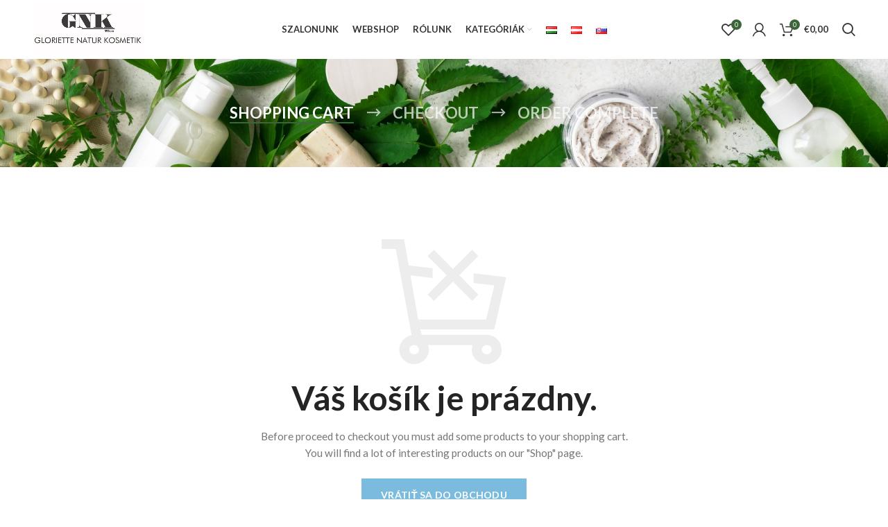

--- FILE ---
content_type: text/css
request_url: https://gnkshop.at/wp-content/plugins/woocommerce_oppcw/resources/css/frontend.css?ver=5.7.12
body_size: 813
content:
.oppcw-preview-fields{
	margin-top: 5px;
}

.oppcw-control-group {
	margin-bottom: 5px;
}

.oppcw-control-label {
	display: inline-block;
	padding-top: 6px;
	padding-bottom: 3px;
	width: 100%;
	font-weight: bold;
}

.oppcw-help-block{
	font-size: 14px;
	padding-top: 3px;
	padding-bottom: 6px;
	font-size: 0.9em;
	
}

.oppcw-control-label .oppcw-required {
	color: #990000;
	font-size: 0.8em;
    padding-left: 2px;
    vertical-align: top;
}


.oppcw-error {
	margin-left: 140px;
	color: #D8000C;
}

.oppcw-element-error input[type='text'],
	.oppcw-element-error input[type='password'],
	.oppcw-element-error select {
	border-color: #D8000C;
}

.oppcw-card-cvc input[type='text'] {
	max-width: 100px;
}

.oppcw-multi-control .oppcw-controls {
	float:left;	
}

.oppcw-multi-control > div {
	display: inline-block;
	width: 100%;
}

.oppcw-text-field {
	width: 80%;
}

.oppcw-iframe {
	width: 100%;
	border: none;
}

.oppcw-widget {
	width: 100%;
	border: none;
}


.oppcw-alias-hidden-new {
	display: none;
}

.card-brand-image-box {
	display: inline-block;
}

.card-brand-image-color.brand-is-deselected {
	display: none;
}

.card-brand-image-grey.brand-is-selected {
	display: none;
}

.entry-content .card-brand-image-selection img,
	.card-brand-image-selection img {
	width: auto;
	height: 25px;
	padding-right: 4px;
	padding-bottom: 4px;
	margin: 0 .5em 0 0;
}

.invalid-card-number, .invalid-card-number:focus, .invalid-cvc-number,
	.invalid-cvc-number:focus, .invalid-issuer-number,
	.invalid-issuer-number:focus {
	border-color: #fb7f88;
	background-image: url(../image/invalid.png);
	background-position: 95% center;
	background-repeat: no-repeat;
}

.valid-card-number, .valid-card-number:focus, .valid-cvc-number,
	.valid-cvc-number:focus, .valid-issuer-number, .valid-issuer-number:focus
	{
	background-image: url(../image/valid.png);
	background-position: 95% center;
	background-repeat: no-repeat;
}

.oppcw-multi-control .oppcw-select-field select {
	margin-right: 1em;
}

.oppcw-card-number .oppcw-multi-control select {
	float: none;
	margin-top: 0.2em;
	margin-bottom: 0.2em;
}

.card-brand-image-selection {
	margin-top: 0.5em;
	cursor: pointer;
}

.oppcw-card-number .oppcw-html-field {
	display: block;
}

.oppcw-back-to-checkout {
	margin-top: 10px;
	font-size: small;
}

.oppcw-requires-second-run {
	display: none;
}

.oppcw .col2-set {
	width: 100%;
	margin-bottom: 24 px
}

.oppcw .col2-set:after, .woocommerce .col2-set:before
	{
	content: " ";
	display: table;
}

.oppcw .col2-set :after {
	clear: both;
}

.oppcw .col2-set .col-1 {
	float: left;
	width: 48%;
}

.oppcw .col2-set .col-2 {
	float: right;
	width: 48%;
}

.oppcw-external-checkout-line-items-table .head-name {
	width: 60%;
}

.oppcw-external-checkout-line-items-table .head-quantity {
	width: 10%;
}

.oppcw-external-checkout-line-items-table .head-total {
	width: 30%;
}

.oppcw-external-checkout-line-items-table .product-quantity {
	text-align: center;
}

.oppcw-external-checkout-additional {
	width: 100%;
	margin-bottom: 24px
}

.oppcw-external-checkout-terms {
	width: 100%;
	margin-bottom: 12px
}

.oppcw-external-checkout-confirm-buttons {
	margin-bottom: 24px
}

.oppcw-external-checkout-account input.button {
	margin-top: 12px
}

.cw-external-checkouts {
	overflow: hidden;
	margin-bottom: 12px;
}

.cw-external-checkouts .cw-external-checkout {
	float: right;
	margin-left: 10px;
	margin-bottom: 1em;
}

.oppcw-external-checkout-customer-details {
	margin-bottom: 24px;
}

.oppcw-external-checkout-billing {
	margin-bottom: 24px;
}

.oppcw-external-checkout-shipping {
	margin-bottom: 24px;
}

.oppcw-external-checkout-login-info-message {
	margin-bottom: 24px;
}

.woocommerce-checkout #payment div.payment_box p:nth-last-of-type(1) {
	margin-bottom: 0px;
}

--- FILE ---
content_type: text/javascript
request_url: https://gnkshop.at/wp-content/plugins/woocommerce_oppcw/resources/js/frontend.js?ver=5.7.12
body_size: 9811
content:
(function ($) {
	
	var isSubmitted = false;
	
	var CheckoutObject = {
		
		cssClass: '',
		successCallback: '',
		
		placeOrder: function() {
			var form = $('form.checkout');
			var form_data = form.data();
			
			// WGM: Back Button
			if($("input[name=cw-wgm-button-back]").length > 0) {
				return true;
			}
			//WGM: MultiStep
			if($("input[name=wc_gzdp_step_submit]").length > 0) {
				if($("input[name=wc_gzdp_step_submit]").val() === "address"){
					return true;
				}
			}
			
			var selectedPaymentMethodElement = $('input:radio[name=payment_method]:checked');
			var selectedPaymentMethod = selectedPaymentMethodElement.val();
			var secondRun = false;
			if($("input[name=oppcw_payment_method_choice]").length > 0) {
				secondRun = true;
				selectedPaymentMethodElement = $("input[name=oppcw_payment_method_choice]");
				selectedPaymentMethod = selectedPaymentMethodElement.val();
			}
			var moduleName = 'oppcw';
			var selectedModuleName = (selectedPaymentMethod !== undefined) ?
					selectedPaymentMethod.toLowerCase().substring(0, moduleName.length) : '';
			
			onOPPCwCheckoutPlaceObject = this;
			
			if (moduleName === selectedModuleName) {
				form.addClass('processing');
				if ( form_data["blockUI.isBlocked"] !== 1 ) {
					form.block({
						message: null,
						overlayCSS: {
							background: '#fff',
							opacity: 0.6
						}
					});
				}
				
				this.successCallback = previewAuthorization;
				this.cssClass = 'oppcw-preview-fields';
				onOPPCwCheckoutPlaceObject = this;
				
				if(secondRun) {
					this.generateOrder(form, selectedPaymentMethod);
					return false;
				}

				var validateFunctionName = 'cwValidateFields'+selectedPaymentMethod.toLowerCase();
				var validateFunction = window[validateFunctionName];
				
				if (typeof validateFunction !== 'undefined') {
					validateFunction(function(valid){onOPPCwCheckoutPlaceObject.successCall();}, function(errors, valid){onOPPCwCheckoutPlaceObject.failureCall(errors, valid);});
					return false;
				}
				onOPPCwCheckoutPlaceObject.successCall();
				
				return false;
			}
	
		},
	
		failureCall: function(errors, valid){
			alert(errors[Object.keys(errors)[0]]);
			var form = $('form.checkout');
			form.removeClass('processing').unblock();
			form.find( '.input-text, select, input:checkbox' ).trigger( 'validate' ).blur();
		},
	
		successCall : function(){
			
			var form = $('form.checkout');
			var selectedPaymentMethodElement = $('input:radio[name=payment_method]:checked');
			var selectedPaymentMethod = selectedPaymentMethodElement.val();			
			onOPPCwCheckoutPlaceObject = this;			
			onOPPCwCheckoutPlaceObject.generateOrder(form, selectedPaymentMethod);			
			return false;
		},
		
		generateOrder: function(form, selectedPaymentMethod) {

			onOPPCwCheckoutPlaceObject = this;
			
			var checkoutUrl = wc_checkout_params.checkout_url;			
			var postData = "&";
			if($('.payment_method_'+selectedPaymentMethod+' > .oppcw-validate').length > 0){
			    var inputData = getFormFieldValues('oppcw-preview-fields', selectedPaymentMethod.toLowerCase());
			    $.each(inputData, function(key, value) {
        			postData += encodeURIComponent(key)+"="+encodeURIComponent(value)+"&";
			    });
			}
			
			$.ajax({
				type: 		'POST',
				url: 		checkoutUrl,
				data: 		form.serialize() + postData + onOPPCwCheckoutPlaceObject.cssClass + "=true",
				success: 	function( code ) {
					var response = '';
					try {
						try {
						    	// Check for valid JSON
							response = $.parseJSON( code );
						} catch ( e ) {
							// Attempt to fix the malformed JSON
							var validJson = code.match( /{"result".*}/ );
							if ( null === validJson ) {
								throw 'Invalid response';
							} else {
								response = $.parseJSON(validJson[0]);
							}
						}
						if ( response.result === 'success' ) {
							onOPPCwCheckoutPlaceObject.successCallback(response, selectedPaymentMethod);
						}
						else if ( response.result === 'failure' ) {
							throw 'Result failure';
						} else {
							throw 'Invalid response';
						}
					}
					catch( err ) {
						if ( response.reload === 'true' ) {
							window.location.reload();
							return;
						}
						// Remove old errors
						$( '.woocommerce-error, .woocommerce-message' ).remove();
						// Add new errors
						if ( response.messages ) {
							form.prepend( response.messages );
						} else {
							form.prepend( code );
						}
						// Cancel processing
						form.removeClass( 'processing' ).unblock();
						// Lose focus for all fields
						form.find( '.input-text, select, input:checkbox' ).trigger( 'validate' ).blur();
						// Scroll to top
						$( 'html, body' ).animate({
							scrollTop: ( $( 'form.checkout' ).offset().top - 100 )
						}, 1000 );
						// Trigger update in case we need a fresh nonce
						if ( response.refresh === 'true' ) {
							$( 'body' ).trigger( 'update_checkout' );
						}
						$( 'body' ).trigger( 'checkout_error' );
					}
				},
				dataType: 'html'
			});
		},
	};
	
	var getFormFieldValues = function(parentCssClass, paymentMethodPrefix) {
		var output = {};
		$('.' + parentCssClass + ' *[data-field-name]').each(function (element) {
			var name = $(this).attr('data-field-name');
			if(name.lastIndexOf(paymentMethodPrefix, 0) === 0) {
				name = name.substring(paymentMethodPrefix.length);
				name = name.substring(1, name.length -1 );
				if(this.type === "radio") {
					 if(this.checked) {
						 output[name] = $(this).val();
					 }
				}
				else{
					output[name] = $(this).val();
				}
			}
		});
		return output;
	};
	
	var generateHiddenFields = function(data) {
		var output = '';
		$.each(data, function(key, value) {
			output += '<input type="hidden" name="' + encodeURI(key) + '" value="' + encodeURI(value) + '" />';
		});
		return output;
	};
	

	var removeNameAttributes= function(cssClass) {
		// Remove name attribute to prevent submitting the data
		var submittableTypes = ['select', 'input', 'button', 'textarea'];
		for(var i = 0; i < submittableTypes.length; i++) {
			$('.' + cssClass + ' ' + submittableTypes[i] + '[name]').each(function (element) {
				$(this).attr('data-field-name', $(this).attr('name'));
				if($(this).is(':radio')){
					return true;
				}
				$(this).removeAttr('name');
			});
		}
	}
	
	var addAlias = function(cssClass){
		
		// Add listener for alias Transaction selector
		$('.' + cssClass).parents('li').find('.oppcw-alias-input-box > select').bind('change', function() {
			$('body').trigger('update_checkout');
		});
		
	}
		
	
	var registerCheckoutObject = function(){
		bindOrderConfirmEvent(CheckoutObject);
	};
	
	var bindOrderConfirmEvent = function (CheckoutObject) {
		var form = $('form.checkout');
		var attached = form.attr('data-oppcw-attached');
		if (attached !== 'true') {
			form.attr('data-oppcw-attached', 'true');
			form.bind('checkout_place_order', function() {
				return CheckoutObject.placeOrder();
			});
			return false;
		}
	};
	
	// We have to make sure that the JS in the response is executed.
	$( document ).ready(function() {
		if (typeof window['force_js_execution_on_form_update_listener'] === 'undefined') {
			window['force_js_execution_on_form_update_listener'] = true;
			$('body').bind('updated_checkout', function() {
				removeNameAttributes('oppcw-preview-fields');
            	addAlias('oppcw-preview-fields');
        		if ($('.oppcw-preview-fields').length > 0) {			
        			registerCheckoutObject();
        		}
			});
		}
	});

	$( document ).ajaxStop(function(event, xhr, settings) {
		removeNameAttributes('oppcw-preview-fields');
		addAlias('oppcw-preview-fields');
		if ($('.oppcw-preview-fields').length > 0) {			
			registerCheckoutObject();
		}
	});
		
	var previewAuthorization = function (result, selectedPaymentMethod) {
		if(typeof result.redirect !== 'undefined') {

			var additionalFields = $('<div class="oppcw-preview-fields" style="display: none;"></div>');
			$('.' + 'oppcw-preview-fields' + ' *[data-field-name]').each(function (element) {
				var name = $(this).attr('data-field-name');
				if(name.lastIndexOf(selectedPaymentMethod.toLowerCase(), 0) === 0) {
					$(additionalFields).append($(this));
				}
			});
			var redirectUrl;
			if ( result.redirect.indexOf( "https://" ) !== -1 || result.redirect.indexOf( "http://" ) !== -1 ) {
				redirectUrl = result.redirect;
			} else {
				redirectUrl = decodeURI( result.redirect );
			}
			$.get(redirectUrl, function(data){
				var newBodyString = data.replace(/^[\S\s]*<body[^>]*?>/i, "").replace(/<\/body[\S\s]*$/i, "");
				var newBody = $('<div></div>').html(newBodyString);
				if(newBody.find('.wgm-go-back-button').length > 0){
					$('body').html(newBody.html());
					$('form.checkout').append(additionalFields);
					$('form.checkout').append('<input type="hidden" name="oppcw_payment_method_choice" value="'+selectedPaymentMethod+'"/>');
					$('.wgm-go-back-button').on('click', function() {
						$('form.checkout').append('<input type="hidden" name="cw-wgm-button-back" value="back"/>');
					});
					$('form.checkout').on('submit', function(){
						return CheckoutObject.placeOrder();
					});
					$("html, body").animate({
						scrollTop: $("form.checkout").offset().top - 100
				    	}, 1e3);
				}
				else {
					window.location = decodeURI( redirectUrl );
				}			
			});
		}
		else if(typeof result.ajaxScriptUrl !== 'undefined'){
			$.getScript(result.ajaxScriptUrl, function() {
				eval("var callbackFunction = " + result.submitCallbackFunction);
				callbackFunction(getFormFieldValues('oppcw-preview-fields', selectedPaymentMethod.toLowerCase()));
			});
		}
		else {
			var newForm = '<form id="oppcw_preview_form" action="' + result.form_action_url + '" method="POST">';
			newForm += result.hidden_form_fields;
			newForm += generateHiddenFields(getFormFieldValues('oppcw-preview-fields', selectedPaymentMethod.toLowerCase()));
			newForm += '</form>';
			$('body').append(newForm);
			$('#oppcw_preview_form').submit();
		}
	}
}(jQuery));
